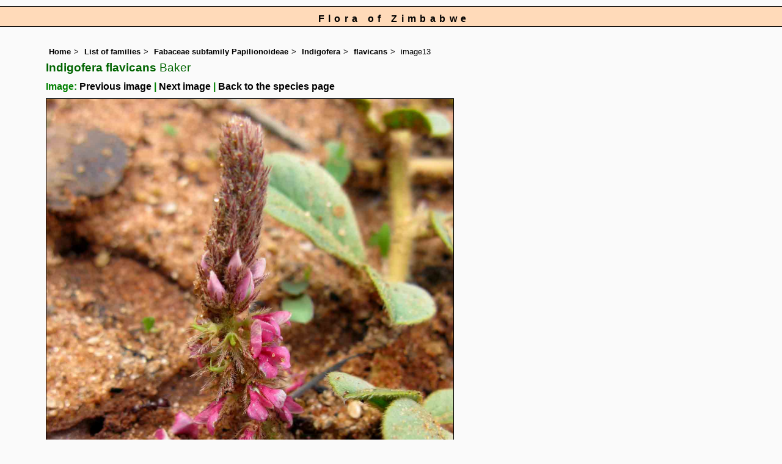

--- FILE ---
content_type: text/html; charset=UTF-8
request_url: https://www.zimbabweflora.co.zw/speciesdata/image-display.php?species_id=128900&image_id=13
body_size: 6570
content:
<!DOCTYPE html>
<html lang="en">
<head><!-- Google tag (gtag.js) -->
<script async src="https://www.googletagmanager.com/gtag/js?id=G-TZJK90610Z"></script>
<script>
  window.dataLayer = window.dataLayer || [];
  function gtag(){dataLayer.push(arguments);}
  gtag('js', new Date());

  gtag('config', 'G-TZJK90610Z');
</script><title>Flora of Zimbabwe: Species information: individual images: Indigofera flavicans</title>
<meta charset="utf-8">
<meta name="description"
content="A web site containing information about the Flora of Zimbabwe">

<meta name="author" content="Mark Hyde">
<meta name="viewport" content="width=device-width, initial-scale=1">
<link href="https://cdn.jsdelivr.net/npm/bootstrap@5.3.3/dist/css/bootstrap.min.css" rel="stylesheet" integrity="sha384-QWTKZyjpPEjISv5WaRU9OFeRpok6YctnYmDr5pNlyT2bRjXh0JMhjY6hW+ALEwIH" crossorigin="anonymous">

<link rel="stylesheet" type="text/css" href="../css/zim.css">

<link rel="icon" type="image/x-icon" href="../favicons/zim-icon.png">
 
</head>
<body>
<div id="Header">Flora of Zimbabwe</div>

<div class="container-fluid">
  <div class="row">
    <div class="col">
	
<div class="indent">

<ul class="breadcrumb">
<li><a href="../index.php">Home</a></li>
<li><a href="index.php">List of families</a></li>
<li><a href="family.php?family_id=165">Fabaceae subfamily Papilionoideae</a></li>
<li><a href="genus.php?genus_id=722">Indigofera</a></li>
<li><a href="species.php?species_id=128900">flavicans</a></li>
<li>image13</li>
</ul>


 <h1>Indigofera flavicans<span class="author"> Baker</span></h1><h2>Image: <a href="image-display.php?species_id=128900&image_id=12">Previous image</a> | <a href="image-display.php?species_id=128900&image_id=14">Next image</a> | <a href="species.php?species_id=128900">Back to the species page</a></h2><img src="images/12/128900-13.jpg" class="img-fluid" alt="Indigofera flavicans" title="Indigofera flavicans" width="668" height="900"><br><br>
<h2>Image details: </h2>

<table class="small85 keytable2" width="95%" cellpadding="2"
cellspacing="4" summary="Information about the photograph">
 

<tr><td class="backcolor wid25"><strong>Species id:</strong></td>
<td>128900</td></tr>
<tr><td class="backcolor wid25"><strong>Image id:</strong></td><td>13</td></tr>
<tr><td class="backcolor wid25"><strong>Image number:</strong></td><td>20535</td></tr>
<tr><td class="backcolor wid25"><strong>Photographer:</strong></td><td>

<a href="person-display.php?person_id=272" title="Information about this photographer">H Pickering</a>	</td></tr>

<tr><td class="backcolor wid25"><strong>Code 1 if image of a herbarium specimen:</strong></td><td>0</td></tr>
<tr><td class="backcolor wid25"><strong>Herbarium in which image taken:</strong></td><td></td></tr>
	
<tr><td class="backcolor wid25"><strong>Code 1 if image not to be displayed:</strong></td><td>0</td></tr>
<tr><td class="backcolor wid25"><strong>Image notes:</strong></td><td></td></tr>		
</table>
 
<!-- End of image section -->
<h2>Record details: </h2> 

<table class="small85 keytable2" width="95%" cellpadding="2"
cellspacing="4" summary="Information about the photograph">
 
<tr><td class="backcolor wid25"><strong>Record id:</strong></td><td>24628</td></tr>

<tr><td class="backcolor wid25"><strong>Date:</strong>

</td><td>19 Nov 2008</td></tr><tr><td class="backcolor wid25"><strong>Recorder(s):</strong></td><td><a href="person-display.php?person_id=272" title="Information about this recorder">H Pickering</a><br></td></tr><tr><td class="backcolor wid25"><strong>Collector(s):</strong></td>
<td></td> </tr>
<tr><td class="backcolor wid25"><strong>Determiner(s):</strong></td><td></td> </tr>
<tr><td class="backcolor wid25"><strong>Confirmer(s):</strong></td><td></td> </tr>
<tr><td class="backcolor wid25"><strong>Herbarium:</strong></td><td></td>

</tr> 
 
<tr>
<td class="backcolor"><strong>Habitat:</strong></td>
<td>Kalahari sands open, sunny</td>
</tr>

<tr>
<td class="backcolor"><strong>Location:</strong></td>
<td>NW of Livingstone: road to Vistana farm (turn north about 2kms before the western park gate). Drive about 5 kms to top of a hill, middle of the quarry on right</td>
</tr>
<tr>
<td class="backcolor"><strong>Location code(s):</strong></td>
<td></td>
</tr>

<tr>
<td class="backcolor"><strong>Outing code:</strong>
</td>

<td></td>
</tr>

<tr>
<td class="backcolor"><strong>Planted code:</strong></td>
<td>Not planted </td></tr>
<tr>
<td class="backcolor"><strong>Country:</strong></td>
<td>
Zambia</td>
</tr>


<tr>
<td class="backcolor"><strong>Quarter Degree Square:</strong></td>
<td>1725D4 </td>
</tr>

<tr>
<td class="backcolor"><strong>Grid reference:</strong></td>
<td>LL704320</td>
</tr>

<tr>
<td class="backcolor"><strong>FZ divisions:</strong>
</td>
<td> S
</td>
</tr>
<tr>
<td class="backcolor"><strong>Altitude (metres):</strong></td>
<td>940</td>
</tr>


<tr>
<td class="backcolor"><strong>Notes:</strong>
</td>
<td> </td>
</tr>

<tr>
<td class="backcolor"><strong>Latitude, Longitude: </strong>
</td>
<td> </td>
</tr>

<tr>
<td class="backcolor"><strong>Location accuracy code:</strong>
</td>
<td> 6</td>
</tr>
</table>
<ul class="breadcrumb">
    <li><a href="../index.php">Home</a></li>
    <li><a href="index.php">List of families</a></li>
	 <li><a href="family.php?family_id=165">Fabaceae subfamily Papilionoideae</a></li>
	  <li><a href="genus.php?genus_id=722">Indigofera</a></li>
<li><a href="species.php?species_id=128900">flavicans</a></li>
    <li>image13</li>
  </ul>

</div><!-- Close "indent" div here -->
</div> <!-- close col -->
</div> <!-- close row -->
</div> <!-- close container-fluid -->

<hr>
<div class="tiny"><strong>Copyright: 

Mark Hyde, Bart Wursten, Petra Ballings and Meg Coates Palgrave, 2002-25</strong><br><br>
<strong>Hyde, M.A., Wursten, B.T.,  Ballings, P. &  Coates Palgrave, M.</strong> 
<strong>(2025)</strong>. <em>Flora of Zimbabwe: Species information: individual images: Indigofera flavicans.</em> <br>https://www.zimbabweflora.co.zw/speciesdata/image-display.php?species_id=128900&amp;image_id=13, retrieved 17 December 2025<br><br>Site software last modified: 24 June 2025 5:18pm (GMT +2)<br><a href="../terms.php">Terms of use</a><br>
</div> 
 <script src="https://cdn.jsdelivr.net/npm/bootstrap@5.3.3/dist/js/bootstrap.bundle.min.js" integrity="sha384-YvpcrYf0tY3lHB60NNkmXc5s9fDVZLESaAA55NDzOxhy9GkcIdslK1eN7N6jIeHz" crossorigin="anonymous"></script>
 
</body>
</html>
